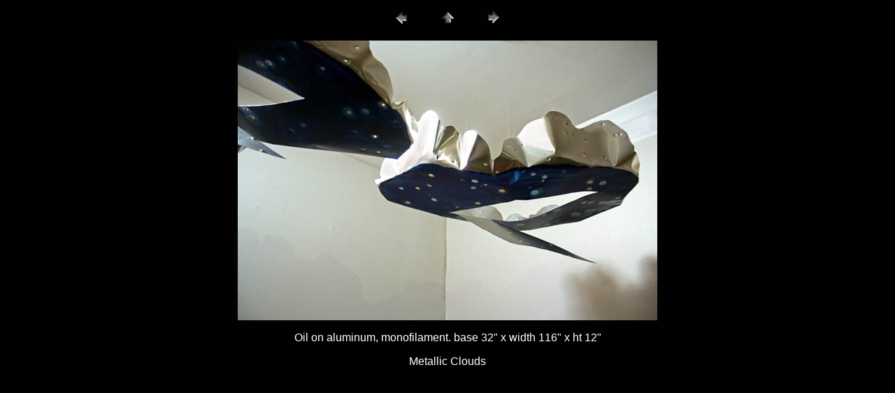

--- FILE ---
content_type: text/html
request_url: https://wellspaintings.com/Installations/pages/001Cloud_right_detail.html
body_size: 506
content:
<HTML>
	<HEAD>

		<TITLE>001Cloud_right_detail</TITLE>
		<META name="generator" content="Adobe Photoshop(R) CS Web Photo Gallery">
		<META http-equiv="Content-Type" content="text/html; charset=iso-8859-1">
	</HEAD>

<BODY bgcolor=#010101 text=#FFFFFF link=#0000FF vlink=#800080 alink=#FF0000>


<P><CENTER>
<TABLE border="0" cellpadding="0" cellspacing="2" width="200">
<TR>
	<TD width="80" align="center"><A href="001Cloud_mid_right.html"><IMG src="../images/previous.gif" height="30" width="30" border="0" alt="Previous"></A></TD>
	<TD width="80" align="center"><A href="../index.html#5"><IMG src="../images/home.gif" height="30" width="30" border="0" alt="Home"></A></TD>
	<TD width="80" align="center"><A href="002)%203%20Types%20of%20Space.html"><IMG src="../images/next.gif" height="30" width="30" border="0" alt="Next"></A></TD>
</TR>
</TABLE>
</CENTER></P>

<DIV ALIGN=CENTER> 
<P><FONT FACE="Arial, Helvetica, Geneva, Swiss, SunSans-Regular" SIZE="3">

</FONT></P>
</DIV>

<P><CENTER><A href="002)%203%20Types%20of%20Space.html"><IMG src="../images/001Cloud_right_detail.jpg"   border=0 alt="001Cloud_right_detail"></A></CENTER></P>
<P><CENTER><FONT size=3 face=Arial></FONT></CENTER></P>
<P><CENTER><FONT size=3 face=Arial>Oil on aluminum, monofilament.   base 32&quot; x width 116&quot; x ht 12&quot; </FONT></CENTER></P>
<P><CENTER><FONT size=3 face=Arial></FONT></CENTER></P>
<P><CENTER><FONT size=3 face=Arial>Metallic Clouds</FONT></CENTER></P>
<P><CENTER><FONT size=3 face=Arial></FONT></CENTER></P>

</BODY>

</HTML>
